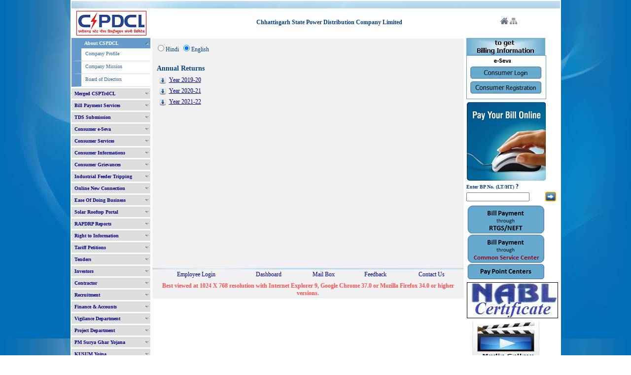

--- FILE ---
content_type: text/html; charset=utf-8
request_url: https://www.cspdcl.co.in/cseb/(S(zado4swtesbc1pc05pkwtf53))/frmInvestor.aspx?var=5
body_size: 47346
content:


<!DOCTYPE html PUBLIC "-//W3C//DTD XHTML 1.0 Transitional//EN" "http://www.w3.org/TR/xhtml1/DTD/xhtml1-transitional.dtd">
<html xmlns="http://www.w3.org/1999/xhtml">
<head id="Head1">
    <style type="text/css">
        .style1
        {
            height: 45px;
        }
    </style>
    <link rel="apple-touch-icon" sizes="180x180" href="Images/favicon/apple-touch-icon.png" /><link rel="icon" type="image/png" sizes="32x32" href="Images/favicon/favicon-32x32.png" /><link rel="icon" type="image/png" sizes="16x16" href="Images/favicon/favicon-16x16.png" /><link rel="manifest" href="Images/favicon/site.webmanifest.json" /><link href="CSS/Site.css" rel="stylesheet" type="text/css" />
    <script type="text/javascript" src="App_Themes/js/ddaccordion.js"> </script>
    <script type='text/javascript' src='js/jquery.min.js'></script>
    <script type='text/javascript' src='js/resolution-test.js'></script>
    <script src="js/yellowai/chatbot.js" type="text/javascript"></script> 
    <script type="text/javascript">
        function ValidateLoginID(e) {
            var keyCode = e.keyCode || e.which;

            //Regex for Valid Characters i.e. Numbers.
            var regex = /^[0-9]+$/;

            //Validate TextBox value against the Regex.
            var isValid = regex.test(String.fromCharCode(keyCode));

            return isValid;
        }
        function allowSpecificChars(e) {
            const key = e.key;

            const allowedPattern = /^[a-zA-Z0-9._@-]$/;

            if (!allowedPattern.test(key)) {
                e.preventDefault(); // Block disallowed characters
            }
        }
        function popitup(url) {
            newwindow = window.open(url, 'name'); //'height=500,width=500'
            if (window.focus) {
                newwindow.focus()
            }
            return false;
        }

        function setheaderbar() {



            ddaccordion.setCookie("headerbar1", "-1c");


        }
        function dologout() {



            ddaccordion.setCookie("headerbar1", "0c");


        }
        //        function loadParent(url) {
        //            alert(url);
        //            window.open(url, '_self'); 
        //           // parent.parent.window.location.replace(url);
        //            //parent.parent.GB_hide();
        //        }
        //      
    </script>
    <script type="text/javascript">

        ddaccordion.init({
            headerclass1: "headerbar1",
            headerclass: "headerbar", //Shared CSS class name of headers group
            contentclass: "submenu", //Shared CSS class name of contents group
            revealtype: "mouseover", //Reveal content when user clicks or onmouseover the header? Valid value: "click", "clickgo", or "mouseover"
            mouseoverdelay: 200, //if revealtype="mouseover", set delay in milliseconds before header expands onMouseover
            collapseprev: true, //Collapse previous content (so only one open at any time)? true/false
            defaultexpanded: [0], //index of content(s) open by default [index1, index2, etc] [] denotes no content
            onemustopen: true, //Specify whether at least one header should be open always (so never all headers closed)
            animatedefault: false, //Should contents open by default be animated into view?
            persiststate: true, //persist state of opened contents within browser session?
            toggleclass: ["", "selected"], //Two CSS classes to be applied to the header when it's collapsed and expanded, respectively ["class1", "class2"]
            togglehtml: ["", "", ""], //Additional HTML added to the header when it's collapsed and expanded, respectively  ["position", "html1", "html2"] (see docs)
            animatespeed: "normal", //speed of animation: integer in milliseconds (ie: 200), or keywords "fast", "normal", or "slow"
            oninit: function (headers, expandedindices) { //custom code to run when headers have initalized
                //do nothing
            },
            onopenclose: function (header, index, state, isuseractivated) { //custom code to run whenever a header is opened or closed
                //do nothing
            }
        })
        
        
        

    </script>
    <style type="text/css">
        .imgcmenucss
        {
            border-style: solid;
            border-color: inherit;
            border-width: 1;
            margin-right: 0px;
            margin-left: 0px;
        }
        .fieldset
        {
            /*background:#f2f2e6*/
            padding: 4px 0px 4px 0px;
            border: 0px solid; /*border-color: #fff #666661 #666661 #fff;      
          border-color:#666661 #666661 #666661 #666661 */
        }
        
        
        
        
        .urbangreymenu
        {
            font-family: Tahoma;
            font-size: 12px;
            margin: 0;
            margin: 0 0 0 0px;
            width: 160px;
        }
        
        
        /* Some list and link styling */
        
        .urbangreymenu .headerbar
        {
            margin-bottom: 0px;
            margin-top: 3px; /* text-transform: uppercase; */
            padding: 0 0 0 0;
        }
        .urbangreymenu ul
        {
            padding: 0;
            margin: 0;
            list-style-type: none;
            margin-bottom: 0px;
            padding: 0px 0 0px 0;
        }
        .urbangreymenu ul li
        {
            width: 140px;
            margin: 0;
            padding: 0;
            border-bottom: 1px #d2dbea solid;
            padding: 2px 0 2px 0;
            font-weight: normal;
        }
        .urbangreymenu ul li a, ul li a:visited
        {
            display: block;
            text-decoration: none;
            height: 15px;
            font-size: 10px;
            padding: 3px 0 3px 8px;
        }
        .urbangreymenu ul li
        {
            border-left: 20px solid #69c;
            width: 140px;
            margin-bottom: 0;
        }
        .urbangreymenu ul li a
        {
            display: block;
            color: #369;
            display: block;
            text-decoration: none;
            height: 15px;
            font-size: 10px;
            padding: 3px 0 3px 8px;
            width: 130px;
        }
        .urbangreymenu ul li a:hover
        {
            display: block;
            color: #369;
            background-color: #eee;
            padding: 3px 0 3px 8px;
            font-size: 10px;
        }
        .urbangreymenu li
        {
            list-style-type: none;
        }
        .urbangreymenu h2
        {
            margin-top: 1.5em;
        }
        
        .urbangreymenu h3.headerbar
        {
            font-size: 10px;
        }
        /* Header links styling */
        .urbangreymenu h3.headerbar a
        {
            color: Navy;
            display: block; /*border-top: 1px solid #36a;
		border-right: 1px solid #36a;*/
            background: #ddd url('images/down.png') no-repeat 98% 50%;
            padding: 5px 6px;
            text-decoration: none;
        }
        .urbangreymenu h3.headerbar a:hover
        {
            color: #fff;
            background: #69c url('images/down.png') no-repeat 98% 50%;
            border-left: 20px solid #69c;
        }
        .urbangreymenu h3.selected a
        {
            background: #69c url('images/up.png') no-repeat 98% 50%;
            color: #fff;
            border-left: 20px solid #69c; /*padding: 3px 6px;*/
        }
        .urbangreymenu h3.selected a:hover
        {
            background: #69c url('images/up.png') no-repeat 98% 50%; /*color: #36a;*/
            color: #fff;
            border-left: 20px solid #69c;
        }
        
        .breadcrumb a
        {
            text-decoration: none;
            color: Navy;
        }
        .breadcrumb :visited
        {
            text-decoration: none;
            color: Navy;
        }
        body
        {
            background: url('Images/bg_body.jpg');
            background-attachment: fixed;
        }
        .myLoaderdiv
        {
            position: fixed;
            top: 50%;
            left: 60%;
            width: 10em;
            height: 8em;
            margin-top: -9em; /*set to a negative number 1/2 of your height*/
            margin-left: -15em; /*set to a negative number 1/2 of your width*/
            background-color: #f3f3f3;
        }
        .loaderBG
        {
            background-color: #f3f3f3;
            width: 100%;
            height: 100%;
            position: fixed;
            top: 0;
            left: 0;
            z-index: 1000; /* Ensure it's above everything */
        }
        .rounded-box
        {
            border: 2px solid #4A90E2; /* Border color */
            border-radius: 12px; /* Rounded corners */
            padding: 16px; /* Inner spacing */
            width: 420px; /* Optional width */
            background-color: #f9f9f9; /* Optional background */
            font-family: Arial, sans-serif;
        }
    </style>
    <script type="text/javascript">

        function hideLoader() {
            console.log("hideLoader triggered"); // Debug log
            const loader = document.getElementById('loader');
            if (loader) {
                loader.style.display = 'none';
                console.log("Loader hidden successfully");
            } else {
                console.log("Loader element not found");
            }
        }
        function showLoader() {
            const loader = document.getElementById('loader');
            if (loader) {
                loader.style.display = 'block';
                console.log("Loader show successfully");
            } else {
                console.log("Loader element not found");
            }
        }
        function Validate(e) {
            var keyCode = e.keyCode || e.which;

            //Regex for Valid Characters i.e. Numbers.
            var regex = /^[0-9]+$/;

            //Validate TextBox value against the Regex.
            var isValid = regex.test(String.fromCharCode(keyCode));

            return isValid;
        }
    </script>
<title>

</title></head>
<body leftmargin="0" topmargin="0" rightmargin="0" onload="setheaderbar();">
    <form method="post" action="./frmInvestor.aspx?var=5" onkeypress="javascript:return WebForm_FireDefaultButton(event, 'bttBillPayment')" id="form2">
<div class="aspNetHidden">
<input type="hidden" name="__EVENTTARGET" id="__EVENTTARGET" value="" />
<input type="hidden" name="__EVENTARGUMENT" id="__EVENTARGUMENT" value="" />
<input type="hidden" name="__LASTFOCUS" id="__LASTFOCUS" value="" />
<input type="hidden" name="__VIEWSTATE" id="__VIEWSTATE" value="uzG+nhm3saFDA5U8smqdDRjdO3JfcJrkH5rDK91p0kPX45sxOfvU1g50/VsDAYD5NQhDuwhkEVfk1SmHL+lB7pFl6NZ9EVQR6ZXJNnK/68AbEcbRGY1QJ+6fQzKfbBit7KwWPJohpKWHssu5cbfRgM/vt1FUA/aL7m1MR0zbwW9F8arwu+F8OZWnNR27HUG/XR9mgJsUNMxcvLAwAo3KoECibjsEf4c4itAD9no/BtJHEbCe30/prHb7j9+UNdmjs/xiUGOiyscqpBS+wQ9TnRLIccJrpm9ikWl/920/SPIRz2VFBvXD9u7gn6nFWi2g" />
</div>

<script type="text/javascript">
//<![CDATA[
var theForm = document.forms['form2'];
if (!theForm) {
    theForm = document.form2;
}
function __doPostBack(eventTarget, eventArgument) {
    if (!theForm.onsubmit || (theForm.onsubmit() != false)) {
        theForm.__EVENTTARGET.value = eventTarget;
        theForm.__EVENTARGUMENT.value = eventArgument;
        theForm.submit();
    }
}
//]]>
</script>


<script src="/CSEB/WebResource.axd?d=1p7UoxRcyKz9xy73UhYS4kP97rxcLksmmZPrdC7IbbwFL3gTqX2V3sy4V3Vl25W85aCLGhl6dIe_H57QuzKDKb9YrzfH1mCMbc5NJCiPKYk1&amp;t=638901734248157332" type="text/javascript"></script>


<script src="/CSEB/ScriptResource.axd?d=_MkVS9QmE618l3_hYC9PWgpfEKgl6Bu-bo52A0FdZDfUmJ6T02o5dvWsCfQ5hDcG6xuYMSJeflj49o1qt5W5p2ROOe50SJ_F5BGN-ZjaKi9gjB27VNMALyuYYwc4I6Ry0&amp;t=ffffffffdc32f924" type="text/javascript"></script>
<script src="/CSEB/ScriptResource.axd?d=hbkChAy7DO6j0AkX4S5ZeuuMgobbEOpMbyso7RxBYlJWWmek21coGo59GADxMCU1UDat5iuGQBxfVrWlLdtb8PtmPl1LJsJCNO55HLKi579tOuWR49L_4H4Qp3O3lc1q39B60C1T7Tc9mGoR-wK_LQ2&amp;t=ffffffffdc32f924" type="text/javascript"></script>
<script src="/CSEB/WebResource.axd?d=IZETk1TOSKxi-KqEGmD85vUIE9f6PGidXXr3mi14Jmy7Uzuox9PMUbonyjq5GGz7IhW5TPZ1G1H3XJqyggYS3Wz7zajHcMdag5Ii_F8fQlM1&amp;t=638901734248157332" type="text/javascript"></script>
<div class="aspNetHidden">

	<input type="hidden" name="__VIEWSTATEGENERATOR" id="__VIEWSTATEGENERATOR" value="814E847E" />
	<input type="hidden" name="__VIEWSTATEENCRYPTED" id="__VIEWSTATEENCRYPTED" value="" />
	<input type="hidden" name="__EVENTVALIDATION" id="__EVENTVALIDATION" value="UMEOlVDHMHeH5FR25VzmMMxdwV2O599zQodlSGnMw9YbwjAzrlCG8DbgaIfRwrafNe585ExTDbRUV3u14+lN7Lcm1FIWXmObbkKyR6OaYIH7Wp1Tq25SzhNvJ3Yu2oT1RzjZ4ny2iS6gPFAFeQI5OncyGv1r/sccyYu5E/mh8veHAMUG8l15XCyLHPcPfGQ0efA3wVDrszgj0KcIfDHw/wT0bBQgNt/BXmWnR5fnqXjZOvnUSU6temSlo3W71giy05k33koxarOsEmxANICLNaD0LMYM/3+53rqf+Srt4LAFgy6xqsmgpVoDScU0lNFPccOORcOQNFPpNK5DzzmQHZYH+vKn+37C3AQu5tLN80GaGdCapsmWXeaAU9OYieA3HfP7pS+6XG66vzYyF2JGvQ==" />
</div>
    <div class="loaderBG" id="loader" style="display: none;">
        <div id="img3" align="center" valign="middle" class="myLoaderdiv">
            <img alt="Processing1" src="images/loader_large_blue.gif" />
        </div>
    </div>
     
    <table height="450" border="0" cellspacing="2" cellpadding="0" width="995px" align="center"
        bgcolor="#ffffff">
        <tr>
            <td background="Images/top1.png" height="15" colspan="3">
                &nbsp;
                <script type="text/javascript">
//<![CDATA[
Sys.WebForms.PageRequestManager._initialize('ctl00$ScriptManager2', 'form2', [], [], [], 90, 'ctl00');
//]]>
</script>

            </td>
        </tr>
        <tr>
            <td valign="top" colspan="3">
                <table cellspacing="0" cellpadding="0" width="100%" border="0">
                    <tr>
                        <td valign="baseline" style="padding-left: 10px; width: 66px; padding-top: 3px; padding-bottom: 0px;">
                            <input type="image" name="ctl00$Image1" id="Image1" title="Home" src="Images/cseblogo.png" />
                        </td>
                        <td valign="middle" style="padding-left: 25px; color: #064284;">
                            <center>
                                <span id="lblHeading" style="display:inline-block;width:100%;">Chhattisgarh State Power Distribution Company Limited</span>
                            </center>
                            
                        </td>
                        <td style="padding-right: 20px">
                            <input type="image" name="ctl00$bttHome" id="bttHome" title="Home" src="Images/icon-home.png" style="height:16px;" />
                            <input type="image" name="ctl00$bttSitemap" id="bttSitemap" title="SiteMap" src="Images/siemap.jpg" style="height:15px;width:15px;" />
                        </td>
                    </tr>
                </table>
            </td>
        </tr>
        <tr>
            <td style="vertical-align: top; padding-top: 0px; width: 16.5%">
                <div id="ulMenuList" class="urbangreymenu">
                    <h3 class="headerbar">
                        <a id="lblAboutCSPDCL">About CSPDCL</a></h3>
                    <ul class="submenu">
                        <li><a href="frmCompanyProfile.aspx" id="Company_Profile">Company Profile</a></li>
                        <li><a href="frmCompanyMission.aspx" id="Company_Mission">Company Mission</a></li>
                        
                        <li><a href="frmBoardOfDirectors.aspx" id="Board_of_Directors">Board
                            of Directors </a></li>
                    </ul>
                    <h3 class="headerbar">
                        <a>Merged CSPTrdCL</a></h3>
                    <ul class="submenu">
                        <li><a href="https://cspc.co.in/cspc/csptrdcl/index.htm">Merged CSPTrdCL </a></li>
                    </ul>
                    <h3 class="headerbar">
                        <a id="Bill_Payment_Services_Header">Bill Payment Services</a></h3>
                    <ul class="submenu">
                        <li><a href="https://cspdcl.co.in/cseb/frmRTGS.aspx" id="RTGS_NEFT_Payment">RTGS/NEFT Payment</a></li>
                        <li><a href="frmDuplicatePayReceipt.aspx" id="Online_Payment_Receipt">
                            Online Payment Receipt</a></li>
                        <li><a href="frmrecentPaymentDetails.aspx" id="Check_Payment_Status">
                            Check Payment Status</a></li>
                        <li><a href="frmOnlineBillPayment.aspx" id="Bill_Payment_Modes">Bill
                            Payment Modes</a></li>
                    </ul>
                    <h3 class="headerbar">
                        
                        <a id="TDS_Submission_Header">TDS Submission</a></h3>
                    <ul class="submenu">
                        <li><a href="frmConsumerLoginNew.aspx" id="TDS_Submission">TDS Submission</a></li>
                    </ul>
                    <h3 class="headerbar">
                        <a id="Consumer_ESeva_Header">Consumer e-Seva</a></h3>
                    <ul class="submenu">
                        
                        <li><a href="frmConsumerLoginNew.aspx" id="Consumer_Login">Consumer Login</a></li>
                        <li><a href="frmConsumerRegNew.aspx" id="Consumer_Registration">Consumer
                            Registration</a></li>
                    </ul>
                    
                    <h3 class="headerbar">
                        <a id="Cosumer_Services_Header">Consumer Services</a></h3>
                    <ul class="submenu">
                        
                        <li><a href="frmConsumerDetails.aspx" id="Consumer_Verification">Consumer
                            Verification</a></li>
                        <li><a href="frmrecentPaymentDetails.aspx" id="Last_Payment">Last Payment
                            Details</a></li>
                       
                        <li><a href="frmConsDetails.aspx?var=1" id="Centarlised_Call_Center">
                            Centralised Call Center</a></li>
                        <li><a href="frmFOC.aspx" id="Fuse_Call_Center">Fuse of Call Center</a></li>
                        <li><a href="frmConsumerEseva.aspx" id="Consumer_ESeva">Consumer e-Seva</a></li>
                        <li><a href="frmOnlineBillPayment.aspx" id="Bill_Payment_Services">Bill
                            Payment Services</a></li>
                        <li><a href="frmConsDetails.aspx?var=3" id="SMS_Services">e-Sampark SMS
                            Service</a></li>
                        <li><a href="frmConsDetails.aspx?var=2" id="Email_Services">e-Mail Service</a></li>
                        <li><a href="frmConsDetails.aspx?var=4" id="Mobile_Pull_SMS_Service">
                            Mobile Pull SMS Service</a></li>
                        <li><a href="frmConsDetails.aspx?var=5" id="Missed_Call_Services">Missed
                            Call Services</a></li>
                        <li><a href="pdfs/UrjaMitra.pdf" id="Urja_Mitra_App">Urja Mitra App</a></li>
                        <li><a href="https://www.facebook.com/CspdclOfficial" id="CSPDCL_Facebook">
                            CSPDCL Facebook</a></li>
                        <li><a href="https://twitter.com/CspdclOfficial" id="CSPDCL_Twitter">
                            CSPDCL Twitter</a></li>
                    </ul>
                    
                    <h3 class="headerbar">
                        <a id="Consumer_Info_Header">Consumer Informations</a></h3>
                    <ul class="submenu">
                        <li><a href="frmOutageInfo.aspx" id="Consumer_Outage_Information">Outage
                            Information</a></li>
                         <li><a href="frmPowerOutageInfo.aspx" id="Power_Outage_Info_Live">Outage
                            Information(Live)</a></li>
                        
                        <li><a href="frmElectricityTariff.aspx" id="Consumer_Electricity_Tariff">
                            Electricity Tariff</a></li>
                        <li><a href="pdfs/Citizen Charter.pdf" id="Citizen_Charter">Citizen Charter</a></li>
                        <li><a href="pdfs/Comppayment.pdf" id="Compensation_Payment">Compensation
                            Payment</a></li>
                        <li><a href="frmCalcConsumptionHome.aspx" id="Consumption_Calculator">
                            Consumption Calculator</a></li>
                        
                        <li><a href="frmConsDetails.aspx?var=6" id="Safety_Measures">Safety Measures</a></li>
						<li><a href="frmCMYojna.aspx">State Government Schemes</a></li>
                    </ul>
                    <h3 class="headerbar">
                        <a id="Consumer_Grievances_Header">Consumer Grievances</a></h3>
                    <ul class="submenu">
                        <li><a href="https://cspc.co.in/cgrf/" id="Apply_Grievances_Online">Apply
                            Grievances Online</a></li>
                        <li><a href="frmRedressalGrievancesForum.aspx" id="Redressal_Forum">Redressal
                            Forum</a></li>
                        <li><a href="frmElectricityOmbudsman.aspx" id="Electricity_Ombudsman">
                            Electricity Ombudsman</a></li>
                        <li><a href="frmRedressalGrievanceAct.aspx" id="CSERC_Regulations">CSERC
                            Regulations </a></li>
                    </ul>
                  
                    <h3 class="headerbar">
                        <a id="Feeder_Tripping_Header">Industrial Feeder Tripping
                        </a>
                    </h3>
                    <ul class="submenu">
                        <li><a href="frmTrippingInfo.aspx" id="Feeder_Tripping_33">33 kV Fdr
                            Tripping</a></li>
                        <li><a href="frmTrippingInfo11KV.aspx" id="Feeder_Tripping_11">11 kV
                            Fdr Tripping</a></li></ul>
                    <h3 class="headerbar">
                        <a id="New_Connection_Header">Online New Connection</a></h3>
                    <ul class="submenu">
                        
                        <li><a href="frmsupplyCode.aspx" id="Supply_Code">Supply Code</a></li>
                        <li><a href="frmNewConnProcess.aspx" id="Instructions">Instructions</a></li>
                        <li><a href="files/ONLINE NSC Process LT.ppt" id="Online_Process">Online
                            Process LT</a></li>
						<li><a href="files/ONLINE NSC Process HT.ppt" id="Online_Process_ht">Online
                            Process HT</a></li>
                       
                             <li><a href="frmNSC_Calculator_NEW.aspx" id="NSC_Charges">NSC Charges Calculator</a></li>
                             <li><a href="frmNameChange_Charges.aspx" id="NameChange_Charges">Name Change Charges</a></li>
                        <li><a href="pdfs/Pro forma - 2.pdf" id="Application_Agreement_Form">
                            Application/AgreementForm</a></li>
                        <li><a href="pdfs/Pro forma - 1.pdf" id="List_of_Documents">List of Documents
                        </a></li>
                        
                        <li><a href="frmLoginNewConnection.aspx" id="Applicant_Login">Applicant
                            Login</a></li>
                        <li><a href="frmNewConnStatus.aspx" id="Application_Status">Application
                            Status</a></li>
                        
                        
                    </ul>
                    <h3 class="headerbar">
                        <a id="EODB_Header">Ease Of Doing Business</a></h3>
                    <ul class="submenu">
                       
                             <li><a href="https://swsportal.cgstate.gov.in/login" id="Single_Window_Login">Single Window Login</a></li>
                        <li><a href="files/ONLINE NSC ProcessEoDB.pdf" id="EoDB_Online_Process">
                            EoDB Online Process </a></li>
                        <li><a href="frmEODB2.aspx" id="EoDB_Guidelines">EoDB Guidelines </a></li>
						<li><a href="pdfs/Pro forma - 1.pdf">List of Documents </a></li>
                        <li><a href="frmeodbReports.aspx" id="EoDB_Dashboard">EoDB Dashboard
                        </a></li>
			<li><a href="frmNameChange_Charges.aspx" id="NameChange_Charges2">Name Change Charges</a></li>
                        <li><a href="frmConsumerDetailsEODB.aspx" id="Verification_with_Khasra">
                            Verification with Khasra </a></li>
                        <li><a href="frmOutageInfo.aspx" id="Outage_Information_EODB">Outage
                            Information</a></li>
                         
                        <li><a href="frmSAIFI_SAIDI_rpt.aspx" id="SAIFI_SAIDI">SAIFI-SAIDI</a></li>
			
                            	<li><a href="https://cspdcl.co.in/cseb/pdfs/1.pdf" id="Apply_Grievances_Online2" style="white-space:nowrap;">Online Grievances Mechanism</a></li>
                    </ul>
                    <h3 class="headerbar">
                        <a id="Solar_Rooftop_Portal_Header">Solar Rooftop Portal</a>
                    </h3>
                    <ul class="submenu">
                        <li><a href="https://cspdcl.co.in/sp" id="Unified_Solar_Rooftop_Portal">
                            Unified Solar Rooftop Portal</a></li>
                    </ul>
                    <h3 class="headerbar">
                        <a id="RAPDRP_Reports_Header">RAPDRP Reports </a>
                    </h3>
                    <ul class="submenu">
                        <li><a href="frmRAPDRPrpts.aspx" id="RAPDRP_Reports">RAPDRP Reports</a></li>
                    </ul>
                    <h3 class="headerbar">
                        <a id="Right_to_Information_Header">Right to Information</a></h3>
                    <ul class="submenu">
                        <li><a href="frmRightToInformation.aspx" id="Right_to_Information">Right
                            to Information</a></li>
                    </ul>
                    <h3 class="headerbar">
                        <a id="Tariff_Petitions_Header">Tariff Petitions</a></h3>
                    <ul class="submenu">
                        <li><a href="frmTariffIndex.aspx" id="Tariff_Petitions">Tariff Petitions</a></li>
                        <li><a href="frmElectricityTariff.aspx" id="Electricity_Tariff">Electricity
                            Tariff</a></li></ul>
                    <h3 class="headerbar">
                        <a id="Tenders">Tenders</a></h3>
                    <ul class="submenu">
                        <li><a href="frmtenderindexnew.aspx" id="Tender_Notices">Tender Notices</a></li>
                        <li><a href="frmebidding.aspx" id="e_Bidding">e-Bidding</a></li>
                        <li><a href="pdfs/Mail ID-Tenderrelated.pdf" id="Mail_ID_List">Mail ID
                            List</a></li></ul>
                    <h3 class="headerbar">
                        <a id="Investors_Header">Investors</a>
                    </h3>
                    <ul class="submenu">
                        <li><a href="frmInvestor.aspx?var=2" id="Investor_Grievances">Investor
                            Grievances</a></li>
                        <li><a href="frmInvestor.aspx?var=1" id="Debenture_Trustee">Debenture
                            Trustee</a></li>
                        <li><a href="frmInvestor.aspx?var=3" id="Annual_Reports">Annual Reports</a></li>
                        <li><a href="frmInvestor.aspx?var=4" id="Credit_Rating">Credit Rating</a></li>
                        <li><a href="frmInvestor.aspx?var=5" id="Extract_of_Anuual_Return">Extract
                            of Annual Return</a></li>
						<li><a href="frmInvestor.aspx?var=6" id="Corporate_Governance">Corporate Governance</a></li>						  
						<li><a href="pdfs/Investors/Preservation of Docs/CSPDCL Policy on Preservation of Documents.pdf" target="_blank">Preservation of Documents</a></li> 
                    </ul>
		 <h3 class="headerbar">
                        <a>Contractor</a></h3>
                    <ul class="submenu">
                        <li><a href="https://cspdcl.co.in/sangwari/"  target="_blank">Sangwari Portal</a></li>
                      
                    </ul>
                    
                    
                    <h3 class="headerbar">
                        <a id="Recruitement_Header">Recruitment</a></h3>
                    <ul class="submenu">
                        <li><a href="frmViewRecruitment.aspx" id="Recruitment">Recruitment</a></li>
                        <li><a href="frmAnukampaNiyukti.aspx" id="Anukampa_Niyukti">Anukampa
                            Niyukti</a></li></ul>
                    <h3 class="headerbar">
                        
                        <a href="frmFnA.aspx" id="Finance_Accounts">Finance & Accounts</a>
                    </h3>
                    <ul class="submenu">
                        <li><a href="frmFnA.aspx" id="Statement_of_Accounts">Statement of Accounts</a></li>
                        <li><a href="pdfs/GSTN Details.pdf" id="GSTIN">GSTIN</a></li>
                        <li><a href="pdfs/CSPDCL PAN.pdf" id="PAN">PAN</a></li>
                    </ul>
                    <h3 class="headerbar">
                        <a id="Vigilance_Department_Header">Vigilance Department</a></h3>
                    <ul class="submenu">
                        <li><a href="https://cspdcl.co.in/cseb/frmVigilance_Officers.aspx" id="Vigilance_Officers">Vigilance Officers</a></li>
                        <li><a href="frmTheftOfElectricity.aspx" id="Electricity_Theft">Electricity
                            Theft</a></li>
                        <li><a href="frmHowToComplaint.aspx" id="How_to_Complain">How to Complain</a></li>
                    </ul>
                    <!-- <h3 class="headerbar">
                        <a>CSPDCL Softwares</a></h3>
                    <ul class="submenu">
                        <li><a href="http://210.212.151.231:81/Home.aspx">Pragati Software </a></li>
                        <li><a href="http://prakash.cspdcl.co.in/">Prakash Software</a></li>
                        <li><a href="http://210.212.151.231:82/">Parakh Software</a></li>
                    </ul>-->
                    <h3 class="headerbar">
                        <a id="Project_Department_Header">Project Department</a></h3>
                    <ul class="submenu">
                        <li><a href="frmSTRE.aspx" id="Project_Offices">Project Offices</a></li>
                        <li><a href="http://cspdcl.co.in/cseb/frmViewtenderesnew.aspx?paramflag=STRE&paramflag1=72" id="Project_Tenders">ED (Project)Tenders</a></li>
                    </ul>
					<h3 class="headerbar">
                        <a id="PMSuryaGhar_Yojana_Header">PM Surya Ghar Yojana</a>
                    </h3>
                    <ul class="submenu">
                        <li><a href="frmPMSuryaGhar.aspx" id="PMSuryaGhar_Yojana">PM Surya Ghar Yojana</a></li>
                        <li><a href="https://rtse.cstep.in/cg/#/" id="PMSuryaGhar_RooftopExplorer" target="_blank">Rooftop Solar Explorer</a></li>
                        <li><a href="https://forms.gle/GTgL5LzLk2WwrGzY6" id="PMSuryaGhar_EoIVendors" target="_blank" style="white-space:nowrap;">EoI for becoming a Vendor</a></li>
					</ul>
                    <h3 class="headerbar">
                        <a id="KUSUM_Yojna_Header">KUSUM Yojna</a>
                    </h3>
                    <ul class="submenu">
                        <li><a href="frmKusumIndex.aspx" id="KUSUM_Yojna">KUSUM Yojna</a></li>
                    </ul>
                    <h3 class="headerbar">
                        <a id="Schedule_of_Rates_Header">Schedule of Rates</a></h3>
                    <ul class="submenu">
                        <li><a href="frmSORIndex.aspx" id="Schedule_of_Rates">Schedule of Rates</a></li>
                    </ul>
                 
                    <h3 class="headerbar">
                        <a id="Pensioners_Corner_Header">Pensioner's Corner </a>
                    </h3>
                    <ul class="submenu">
                        <li><a href="frmPensionerCircularList.aspx" id="Pensioners_Corner">Pensioner's
                            Corner</a></li>
                    </ul>
                    <h3 class="headerbar">
                        <a id="Medical_Facility">Medical Facility </a>
                    </h3>
                    <ul class="submenu">
                        <li><a href="https://cspdcl.co.in/cseb/frmMedicalList.aspx" id="Medical_Orders">
                            Medical Orders</a></li>
                        <li><a href="https://cspc.co.in/mbc/" id="Cashless_Medical_Scheme">Cashless
                            Medical Scheme</a></li>
                    </ul>
                    <h3 class="headerbar" style="color: Red">
                        <a id="ESS_MSS_Login_Header">ESS/MSS Login </a>
                    </h3>
                    <ul class="submenu">
                        <li><a href="https://ess.cspdcl.co.in/irj/portal" id="ESS_MSS_Login">
                            ESS/MSS Login</a></li>
                    </ul>
					
					<h3 class="headerbar">
                        <a>e-Office</a></h3>
                    <ul class="submenu">
                        <li><a href="https://saccess.nic.in/" target="_blank">S-Access Login (NIC)</a></li>
                      
                    </ul>
                    <h3 class="headerbar">
                        <a id="Acts_Regulations">Acts & Regulations</a></h3>
                    <ul class="submenu">
                        <li><a href="frmACT.aspx" id="Electricity_Acts">Electricity Acts</a></li>
                    </ul>
                    <h3 class="headerbar">
                        <a id="Statistics_Header">Statistics</a></h3>
                    <ul class="submenu">
                        <li><a href="frmStatistics.aspx" id="Statistics">Statistics</a></li></ul>	
						
                    <h3 class="headerbar">
                        <a id="OtherDeptt">Other Departments</a></h3>
                    <ul class="submenu">
                        <li><a href="frmgstlogin.aspx" id="OtherDepttStateTax" style="white-space:nowrap;">State Tax Commissioner Login</a></li>
					</ul>
					
                    <h3 class="headerbar">
                        <a id="Telephone_Directory_Header">Telephone Directory </a>
                    </h3>
                    <ul class="submenu">
                        <li><a href="frmCompanyDirectory.aspx" id="Telephone_Directory">Telephone
                            Directory</a></li>
                    </ul>
                </div>
            </td>
            <td style="vertical-align: top;">
                <table align="center" width="100%" border="0" cellspacing="0" cellpadding="0">
                    <tr>
                        <td height="4px">
                        </td>
                    </tr>
                    <tr bgcolor="#f1f1f1">
                        <td>
                            <table width="100%">
                                <tr style="font-size: small; font-weight: lighter">
                                    <td>
                                        <font face="Tahoma" color="Navy" /><span class="breadcrumb">
                                            <span id="SiteMapPath1"><a href="#SiteMapPath1_SkipLink"><img alt="Skip Navigation Links" src="/CSEB/WebResource.axd?d=JyHWWCw3Q8jbJwV_FAzmGjJZi8HErNrSskSoe6GlqLn01mIJth-74nU9OtpSMlwa2C0xAoDXglm2fFV7uw5zn_tQyY7McrejHFMkLmk4VqQ1&amp;t=638901734248157332" width="0" height="0" style="border-width:0px;" /></a><a id="SiteMapPath1_SkipLink"></a></span>
                                        </span>
                                        <span id="lblMaster"></span>
                                    </td>
                                </tr>
                                <tr>
                                    <td>
                                        <table id="RadioButtonList1">
	<tr>
		<td><input id="RadioButtonList1_0" type="radio" name="ctl00$RadioButtonList1" value="hi-IN" onclick="javascript:setTimeout(&#39;__doPostBack(\&#39;ctl00$RadioButtonList1$0\&#39;,\&#39;\&#39;)&#39;, 0)" /><label for="RadioButtonList1_0">Hindi</label></td><td><input id="RadioButtonList1_1" type="radio" name="ctl00$RadioButtonList1" value="en-US" checked="checked" /><label for="RadioButtonList1_1">English</label></td>
	</tr>
</table>
                                    </td>
                                </tr>
                                <tr>
                                    <td valign="top" height="425px">
                                        
    <table>
	  
	  
	  
	  
    
    
    
    <tr id="MainContent_trAnnualReturn">
	<td><table>    <tr>
            <td align=center>
                <h1>
                    Annual Returns       </td>
        </tr>
          <tr>
            <td>
                <table>
                
				<tr>
                        
                           <td>
                            <a href="pdfs/Investors/ANNUALRETURNS/CSPDCL_AR_2019-20.pdf" target="_parent">
                                <img src="Images/download_30.png" alt="" /></a>
                        </td><td>
                              <a href="pdfs/Investors/ANNUALRETURNS/CSPDCL_AR_2019-20.pdf" target="_parent">
                               <u>Year 2019-20</u></a>
                        </td>
                    </tr>
                <tr>
                        
                           <td>
                            <a href="pdfs/Investors/ANNUALRETURNS/CSPDCL_AR_2020-21.pdf" target="_parent">
                                <img src="Images/download_30.png" alt="" /></a>
                        </td><td>
                              <a href="pdfs/Investors/ANNUALRETURNS/CSPDCL_AR_2020-21.pdf" target="_parent">
                               <u>Year 2020-21</u></a>
                        </td>
                    </tr>
                    <tr>
                        
                           <td>
                            <a href="pdfs/Investors/ANNUALRETURNS/CSPDCL_AR_2020-21.pdf" target="_parent">
                                <img src="Images/download_30.png" alt="" /></a>
                        </td><td>
                              <a href="pdfs/Investors/ANNUALRETURNS/CSPDCL_AR_2021-22.pdf" target="_parent">
                               <u>Year 2021-22</u></a>
                        </td>
                    </tr>                        
                    </table>
            </td>
        </tr></table></td>
</tr>
            
    </table>

                                    </td>
                                </tr>
                            </table>
                        </td>
                    </tr>
                    <tr>
                        <td background="Images/top1.png" height="3" colspan="3">
                        </td>
                    </tr>
                    <tr bgcolor="#f1f1f1">
                        <td>
                            <table width="100%">
                                <tr align="center">
                                    <!-- <td align="center" width="130">
                                        <a id="bttStatistics" href="javascript:__doPostBack(&#39;ctl00$bttStatistics&#39;,&#39;&#39;)" style="text-decoration:none;">Statistics</a>
                                    </td>-->
                                    <td align="center">
                                        <a href="frmemployeelogin.aspx" id="Employee_Login">Employee Login</a>
                                    </td>
                        </td>
                        <td align="center">
                            <a href="https://cspdcl.co.in/dashboard/" id="Dashboard">Dashboard</a>
                        </td>
                        
                        
                        
                        
                        
                        
                        <td align="center">
                            <a onclick="return popitup(&#39;https://mail.cspc.co.in&#39;);" id="lnkMailBox" href="javascript:__doPostBack(&#39;ctl00$lnkMailBox&#39;,&#39;&#39;)" style="text-decoration:none;">Mail Box</a>
                        </td>
                        <td align="center">
                            <a id="lnkFeedback" href="javascript:__doPostBack(&#39;ctl00$lnkFeedback&#39;,&#39;&#39;)" style="text-decoration:none;">Feedback</a>
                        </td>
                        <td align="center">
                            <a id="lnkContactUs" href="javascript:__doPostBack(&#39;ctl00$lnkContactUs&#39;,&#39;&#39;)" style="text-decoration:none;">Contact Us</a>
                        </td>
                    </tr>
                    <tr>
                        <td>
                        </td>
                    </tr>
                    <tr>
                        
                        
                        
                        <td align="center" colspan="6">
                            <span id="lblInstructions" style="font-family: Tahoma; font-size: 2;
                                color: #ff5050">Best viewed at 1024 X 768 resolution with
                                Internet Explorer 9, Google Chrome 37.0 or Mozilla Firefox 34.0 or higher versions.</span>
                            
                        </td>
                    </tr>
                </table>
            </td>
        </tr>
    </table>
    </td>
    <td style="vertical-align: top; width: 16.5%">
        <table align="center" width="100%">
            <tr>
                <td colspan="2">
                    <img src="Images/consreg3.gif" id="Img_consreg3" />
                    <br />
                    <img src="Images/loginConsume.jpg" id="Img_loginConsume" usemap="#Loginmap" style="border: thin solid #69c;" />
                    <map name="Loginmap">
                        <area shape="rect" coords="1,16,155,48" href="frmConsumerLoginNew.aspx" alt="Consumer Login"
                            title="Consumer Login" />
                        <area shape="rect" coords="1,49,155,79" href="frmConsumerRegNew.aspx" alt="Consumer Registration"
                            title="Consumer Registration" />
                    </map>
                </td>
            </tr>
        </table>
       
        <table align="center" width="100%">
            <tr>
                <td colspan="2">
                    <a href="billPayment.aspx">
                        
                        <img src="Images/Bill_payament_online_icon.jpg" id="Img_billPayment" /></a>
                </td>
            </tr>
            <tr>
                <td colspan="2">
                    <font face="Tahoma" color="#064385" size="1" style="font-weight: normal">
                        <span id="lblBP_Login">Enter BP No. (LT/HT) </span>
                    </font>
                    
                    <a id="bttWhatBP" href="javascript:__doPostBack(&#39;ctl00$bttWhatBP&#39;,&#39;&#39;)"><b>?</b></a>
                </td>
            </tr>
            <tr>
                <td>
                    <input name="ctl00$txtBillpayment" type="text" maxlength="10" id="txtBillpayment" autocomplete="off" onkeypress="return Validate(event);" ondrop="return false;" onpaste="return false;" style="height:12px;width:120px;" />
                </td>
                <td>
                    <input type="image" name="ctl00$bttBillPayment" id="bttBillPayment" src="Images/submit_n.png" style="background-color:#F1F1F1;height:17px;padding-bottom: 0px; width: 20px;" />
                </td>
            </tr>
        </table>
        <table align="center" width="100%">
            <tr>
                <td colspan="2">
                    <img src="Images/Picture1.png" id="Img_custcare" usemap="#custcare" />
                    <map name="custcare">
                        <area shape="rect" coords="8, 0, 162, 59" href="https://cspdcl.co.in/cseb/frmRTGS.aspx"
                            alt="Raipur" title="Raipur" />
                        <area shape="rect" coords="0, 61, 158, 120" href="frmCSC.aspx" alt="Raipur" title="Raipur" />
                        <area shape="rect" coords="7, 122, 153, 155" href="frmPayPointCenters.aspx" alt="Raipur"
                            title="Raipur" />
                        <area shape="rect" coords="3, 156, 160, 215" href="frmDownloadapp.aspx" />
                    </map>
                    
                </td>
            </tr>
            <tr>
                <td colspan="2" align="center">
                    
                    
                    <a href="pdfs/NABL Certificate And Scope.pdf" target="_blank"><font face="Tahoma" color="#064385"
                        size="2">
                        
                        <img src="Images/NABL Logo.jpg" id="Img_NABL_Logo" /> </a>
                </td>
            </tr>
            <tr>
                <td>
                    <a href="frmVideoGallery.aspx"><font face="Tahoma" color="#064385" size="2">
                        <img src="Files/PRODOCS_1/Media Gallery.jpg" width="160px" height="80px" />
                    </a>
                </td>
            </tr>
        </table>
        
    </td>
    </tr>
    <tr>
        <td colspan="3">
            <hr color="#0000cc" style="height: 1px; border: 0;" size="0">
        </td>
    </tr>
    <tr>
        <td colspan="3" background="Images/bg_bottom.png" height="10" align="center">
            
            <span style="font-size: small; vertical-align: top;">
                <span id="lblCounter"></span>
            </span>
        </td>
    </tr>
    </table>
    

<script type="text/javascript">
//<![CDATA[
WebForm_AutoFocus('bttBillPayment');//]]>
</script>
</form>
</body>
</html>


--- FILE ---
content_type: text/css
request_url: https://www.cspdcl.co.in/cseb/(S(zado4swtesbc1pc05pkwtf53))/CSS/Site.css
body_size: 4529
content:
/*
Body Settings
----------------------------------*/

html
{
    width:100%;
    height:100%;
    margin-left:0px;
    margin-right:0px;
    margin-top:0px;
    margin-bottom:0px;
}
a
{
    text-decoration:none;
    color:Navy;
}

.pnl {font-size:12px; color:#064385; font-weight:bold; padding:0px 0 0px 0 ; margin:0; }
a:visited
{
    text-decoration:none;
    color:Navy;
}

.button_example1{
border:1px solid #7d99ca; -webkit-border-radius: 3px; -moz-border-radius: 3px;border-radius: 3px;width:80px;font-family:Tahoma, helvetica, sans-serif; padding: 2px 2px 2px 2px; text-shadow: -1px -1px 0 rgba(0,0,0,0.3);font-weight:bold; text-align: center; color: #FFFFFF; background-color: #a5b8da;
 background-image: linear-gradient(top, #a5b8da, #7089b3);
 }

.button_example1:hover{
 border:1px solid #5d7fbc; background-color: #819bcb;
 background-image: linear-gradient(top, #819bcb, #536f9d);
 }


.button_example{
 border:1px solid #25729a; -webkit-border-radius: 3px; -moz-border-radius: 3px;border-radius: 3px;font-family:Tahoma, helvetica, sans-serif; padding:0px 0px 0px 0px; text-shadow: -1px -1px 0 rgba(0,0,0,0.3);font-weight:bold; text-align: center; color: #FFFFFF; background-color: #3093c7;
 background-image: linear-gradient(top, #3093c7, #1c5a85);
    height: 24px;
}

.button_example:hover{
 border:1px solid #1c5675; background-color: #26759e;
 background-image: -webkit-gradient(linear, left top, left bottom, color-stop(0%,#26759e), color-stop(100%, #133d5b));
 background-image: -webkit-linear-gradient(top, #26759e, #133d5b);
 background-image: -moz-linear-gradient(top, #26759e, #133d5b);
 background-image: -ms-linear-gradient(top, #26759e, #133d5b);
 background-image: -o-linear-gradient(top, #26759e, #133d5b);
 background-image: linear-gradient(top, #26759e, #133d5b);
 background:-ms-filter:progid:DXImageTransform.Microsoft.gradient(GradientType=0,startColorstr=#26759e, endColorstr=#133d5b); 
}


.TableBG
{
	background:#F6F6F6;
	color:#000000;
}

.Heading
{
    background-color:	#26759e;
	color:White;
	vertical-align:top;
}
.AlternateChange
{
	background:	#C8D7EE;
	color:Black;
}



/*body {margin:0px; padding:0px; 
      font-family:Tahoma, Helvetica, sans-serif; 
      font-size:12px; color:#515151;
       width: 100%;
        min-width: 970px;        
        height:100%;   
        }*/
body 
{
        margin:0px; padding:0px; 
        width: 100%;
        min-width: 970px;        
        height:28px;   
        font-family:Tahoma; color:#064385; font-size:12px;
 }
form
{
	margin-left:0px;
    margin-right:0px;
    margin-top:0px;
    margin-bottom:0px;
	height:auto;
	min-height:96%;
	/*background-color:White;*/
	border:none 0px;
	vertical-align:bottom;
}
TEXTAREA { 
  BACKGROUND: none; COLOR: black; FONT-FAMILY: Tahoma, Helvetica, sans-serif; 
  FONT-SIZE: 8pt; TEXT-DECORATION: none } 
  
  .inputBox
{
border-style: solid;
    border-width: 1px;
    color : #000000;
    background : #FFFFFF;
border-color : inherit;
    font-family : Tahoma;
    font-size : 12px;
    width:150px;
    margin-left: 0px;
}

/* .Drp
{
	background:#D7E2F2;
	color:#0095DD;
	border-color:#0071BB;
	FONT-FAMILY:Tahoma Rounded MT Bold;
	font-size : 12px;
	width:152px;
    
} */
/* HEADINGS   
----------------------------------------------------------*/

h1 {font-size:14px; color:#064385; font-weight:normal; padding: 10px 0 0 0px; margin:0px 0 0 0; font-weight:bold 
}
img {border-style: none;
    border-color: inherit;
    border-width: 0;
    margin-right: 0px;
    margin-left: 0px;
    margin-top: 0px;
   
}
p {margin:5px; padding:2px;font-size:10pt}
span {margin:0px; padding:0px;
    font-weight: 700;
}


/*ul {margin:0px; padding:0px;}
ul li {margin:0px; padding:0px;}*/

/*

Login Logout
---------------------------------*/

.loginout
{    
    vertical-align:top;
	font-size:small;
	color:White;
	font-weight:normal;
}

/*
Table Setting
----------------------------------*/
#masterContent
{
	height:100%;
	width:100%;
	border-style:none;
	border-width:0px;
	border-collapse:collapse;
	
}

/*
Header Backround Setting
----------------------------------*/
#headerContent
{
    width:100%;
    height:100px;
}

.background
{
    background-image: url('images/menubg.jpg');
    background-repeat:repeat-x;
    }
/*
TabLine Color Differentiating The Headers 
-----------------------------------*/
.ddcolorline
{
	clear: both;
	width: 100%;
	height: 2px;
	line-height: 2px;
	background:#C80000 url('images/menu_bg.png');
}

.ddcolortabsline
{
	clear: both;
	width: 100%;
	height: 5px;
	line-height: 5px;
	background:#C80000 url('images/menu_bg.png');
}

/*
Content Page Settings
--------------------------------------*/
#contentPage
{
	width:100%;
	background: #FFFFFF;
	text-align:left;
	vertical-align:top;
	/*height:100%;*/
	/*overflow:auto;*/

}

/* Main Content Box */
#content-box 
{
    width: 100%;
    margin: 0 auto;
   /* height:100%;*/
    background-color:White;
   

}
                                   
/* Right Content Box */
#content-box-in-right-in
{
    width:40%;   
    background-color: #FFFFFF;
    text-align:center;
   margin-left:30%;   
    margin-top:10%;
   
}


/*
Footer Setting here
------------------------------*/

.leftAlignContent
{
	text-align:left;
}
.rightAlignContent
{
	text-align:right;
}


.footer
{  	
    /*color: #064385;
    margin: 0px auto;
    vertical-align:top;
    height:auto;
    width:100%;    
    background-color: white;
   /* background-color:Red;*/
}

#footer-in 
{
    /*background-color: #064385;
	width: 100%;
	margin: 0 auto;
	height:20px;
	vertical-align:top;*/
}


.footer-left 
{
	float: left;
	width: 50%;
	color: #064385;
	text-align: left;
}

.footer-right 
{
    float: right;
    text-align: right;
    width: 49%;
    color: #064385;
}


.Header
{  	
  /*  color: #064385;*/
    margin: 0px auto;
    vertical-align:top;
    height:20px;
    width:100%;    
   /* background-color: white;*/
   /* background-color:Red;*/
   background:background: url('/WEBSALES/images/Untitled-1_05.gif') repeat-x;
}

#Header-in 
{
   /* background-color: white;*/
	width: 100%;
	margin: 0 auto;
	height:20px;
	vertical-align:top;
	background:background: url('/WEBSALES/images/Untitled-1_05.gif') repeat-x;
}


.Header-left 
{
	float: left;
	width: 50%;
	/*color: #064385;*/
	text-align: left;
	color:White;
}

.Header-right 
{
    float: right;
    text-align: right;
    width: 49%;
  /*  color: #064385;*/
}
/**/


.submitButton 
{
    
    height:20px;   
    padding:0px;    
    font-family:Tahoma; 
    font-size:12px;
    font-weight:bold;
    color:Navy;
    line-height:14px; 
    text-align:center;               
    border:#bdbcbd groove 2px; 
    background-color:#E5E5E8;   
}

.textEntry
{
    height:20px;
    margin:11px 0 0 0;
    padding:2px 0 0 2px;  
    font-family:Tahoma; 
    font-size:12px; 
    color:#000000; 
    background-color:White;
    border-color:Navy;
    border-style:inset;
    border-width:1px;
}

.fleft 
{
    float:left;
 }

.about_contain
{
    background:#fff url('/WEBSALES/images/about-vert-shadow.jpg') repeat-y left top;
    /* width:1001px; */
     padding:0px;      
     margin:10px 0 0 -1px;    
   /* min-height:400px;*/
  /*  width:100%;*/
  height:100%;
 }
 


.Ic1 {width:250px; margin:0 0 0 1px; padding:0; min-height:100%;}
.Ic1 h1 {font-size:18px; color:#064385; font-weight:normal; padding:0px 0 0 23px; margin:0px 0 0 0; background:url('/WEBSALES/WebSale/images/page-head-shadow.jpg') no-repeat 0 -9px; 
height:25px;
}
.Ic1 h5 {font-size:12px; color:#064385; font-weight:bold; padding:0px 0 0 23px; margin:0px 0 0 0; background:url('/WEBSALES/WebSale/images/page-head-shadow.jpg') no-repeat 0 -9px; 
height:20px;
}
.Ic2 {width:98%; background:#fff; margin:0; padding:0 0 15px 10px;
    height:100%;
}
.Ic2 ul {list-style:none; color:#696c6f; margin:10px 0 10px 10px; padding:0;}
.Ic2 ul li {list-style:square; padding:0 0 3px 0;}
.Ic2 ul li ul {list-style:none; color:#696c6f; margin:10px 0 0 25px; padding:0;}
.Ic2 ul li ul li {list-style:circle; padding:0 0 3px 0;}
.Ic2 h1 {font-size:18px; color:#064385; font-weight:normal; padding:0 0 10px 0 ; margin:-2px 0 10px 0; border-bottom:#b9cadf 1px solid;}
.Ic2 h2 {font-size:15px; color:#0069aa; font-weight:bold; padding:0 ; margin:12px 0 2px 0;}
.Ic2 h3 {font-size:15px; color:#696c6f; font-weight:bold; padding:0 ; margin:12px 0 2px 0;}
.Ic2 h4 {font-size:12px; color:#696c6f; font-weight:bold; padding:0 ; margin:11px 0 -3px 0;}
.Ic2 h5 {font-size:10px; color:#064385; font-weight:normal; padding:0 0 10px 0 ; margin:-2px 0 10px 0; border-bottom:#b9cadf 1px solid;}
.Ic2 p {font-size:10px; color:#696c6f; font-weight:normal; padding: 00px  0  0px 0 ; margin:0;}
/*.Ic2 a {font-family:Tahoma, Helvetica, sans-serif; font-size:12px; color:#0069aa; text-decoration:none;}*/
/*.Ic2 a:hover {text-decoration:underline;}*/



/*.menuModule
{background: url('/WebSale/images/arrow-act.gif') no-repeat 3px 5px; 
  padding:3px 0 3px 14px; color:Green; 
    }*/
    
					


.pnl {font-size:12px; color:#064385; font-weight:bold; padding:0px 0 0px 0 ; margin:0; }
.table{  /*  background-color:#F3F5FE; 
         background-color:#ECEBEC;
          background-color:#F5F5F5;
    width: 98%;*/
}

.labletextEod{   font-family:Tahoma; color:Maroon; font-size:13px;  }
.label {   font-family:Tahoma; color:#064385; font-size:10px;}
.labletext{   font-family:Tahoma; color:#064385; font-size:12px;  }

.lable {   font-family:Tahoma; color:#064385; font-size:12px;}
.lableDisp{   font-family:Tahoma; color:#064385; font-size:12px;  }
.txtBox{ font-family:Tahoma; color:Black;
}
.GridText
{font-family:Tahoma; color:#064385; font-size:12px;  
    }
    
    .GridHeader
    {
       font-family:Tahoma ; color:#064385; font-size:12px; font-weight:bold;
        }
 
 
 .welcomeUser
 {font-size:18px; color:White; font-weight:normal; padding:0px 0 0 23px; margin:0px 0 0 0; 
height:45px;
     }


/********Password strength*********/
.TextIndicator_TextBox1
{
     background-color:Gray;
     color:White;
     font-family:Tahoma;
     font-size:x-small;
     font-style:italic;
     padding: 2px 3px 2px 3px;
}

.TextIndicator_TextBox1_Strength1
{
     background-color:Gray;
     color:White;
     font-family:Tahoma;
     font-size:x-small;
     font-style:italic;
     padding: 2px 3px 2px 3px;
     font-weight:bold;
}
.TextIndicator_TextBox1_Strength2
{
     background-color:Gray;
     color:Yellow;
     font-family:Tahoma;
     font-size:x-small;
     font-style:italic;
     padding: 2px 3px 2px 3px;
     font-weight:bold;
}
.TextIndicator_TextBox1_Strength3
{
     background-color:Gray;
     color:#FFCAAF;
     font-family:Tahoma;
     font-size:x-small;
     font-style:italic;
     padding: 2px 3px 2px 3px;
     font-weight:bold;
}
.TextIndicator_TextBox1_Strength4
{
     background-color:Gray;
     color:Aqua;
     font-family:Tahoma;
     font-size:x-small;
     font-style:italic;
     padding: 2px 3px 2px 3px;
     font-weight:bold;
}
.TextIndicator_TextBox1_Strength5
{
     background-color:Gray;
     color: #93FF9E;
     font-family:Tahoma;
     font-size:x-small;
     font-style:italic;
     padding: 2px 3px 2px 3px;
     font-weight:bold;
}

/*******************************/
   
   .clear { /* generic container (i.e. div) for floating buttons */
    overflow: hidden;
    width: 100%;
}
 
    .roundedButton 
    {
    
    font-family:Tahoma; 
    font-size:12px;
    font-weight:bold;
    color:Navy;
    line-height:14px; 
    text-align:center;               
                   
    background: url('/WEBSALES/images/bg_button_a.gif') no-repeat right top;
    /*color: #444;*/
    display: block;
    float: left;
    /*font: normal 12px Tahoma, sans-serif;*/
    height: 24px;
    margin-right: 6px;
    padding-right: 18px; /* sliding doors padding */
    text-decoration: none;
    
      
    
}

.roundedButton1 {
    background: url('/WEBSALES/images/bg_button_span.gif') no-repeat;
    display: block;
    line-height: 14px;
    padding: 5px 0 5px 18px;
} 
    
    
    .roundedButton:active {
    background-position: bottom right;
    color: #000;
    outline: none; /* hide dotted outline in Firefox */
}

.roundedButton:active span {
    background-position: bottom left;
    padding: 6px 0 4px 18px; /* push text down 1px */
} 

/*inner menu*/


/* .menuleft ul {padding:0; margin:0;list-style-type: none;  }   
 .menuleft ul li {background: url('/WebSale/images/arrow.gif') no-repeat 3px 8px; 
border-bottom:1px #d2dbea solid; padding:3px 0 3px 0; font-weight:normal;
}   
 .menuleft ul li a, .menuleft ul li a:visited 
{
    display:block; text-decoration:none; height:20px; font-size:12px; padding:3px 0 3px 14px;
 }
.menuleft ul li a:hover {background-color:#eee;  font-weight:bold; 
color:#064385; display:block; text-decoration:none; 
width:175px; height:20px; font-size:12px; padding:3px 0 3px 14px;
} */
/*.menuleft ul li ul li a .menuleft ul li ul li a:visited 
{background: url('/WebSale/images/up.png') no-repeat 3px 8px; background-color:#F3F5FE;
 padding:3px 0 3px 14px; color:Red;
    }
   .menuleftul li ul li a:hover { background-color:White; font-weight:bold; width:175px;
color:Red; display:block; text-decoration:none; 
 height:20px; font-size:12px; padding:3px 0 3px 14px;
}  */

/*jquery menu*/ 

.menuleft {font-family:Tahoma, Helvetica; font-size:12px;  margin:0; font-size:12px;
            margin:0 0 0 5px; width:250px;  }               								
		.ulMenuList1 { width: 250px; height: 400px; margin: 7px 0 30px 0; 
padding:3px 0 3px 14px; }
		
		/* Some list and link styling */
		  .menuleft ul{padding:0; margin:0;list-style-type: none;}
		 .menuleft  ul li { width: 250px; margin:0; padding:0; border-bottom:1px #d2dbea solid; padding:3px 0 3px 0; font-weight:normal; }
		 .menuleft ul li a,   ul li a:visited {display:block; text-decoration:none; height:20px; font-size:12px;  padding:3px 0 3px 8px;}
		 .menuleft ul ul li { border-left: 25px solid #69c; padding: 0; width: 200px; margin-bottom: 0;}
		.menuleft ul ul li a { display:block; color: #369; display:block; text-decoration:none; height:20px; font-size:12px; padding:3px 0 3px 8px; }
		 .menuleft ul ul li a:hover { display:block; color: #369; background-color: #eee; padding:3px 0 3px 8px;font-size:12px ; font-weight:bold; }
		/* For the xtra menu */
		/*ul ul ul li { border-left: none; border-bottom: 1px solid #eee; padding: 0; width: 175px; margin-bottom: 0; }
		ul ul ul li a { display:block; color: #000; padding: 3px 6px; font-size: small; }
		ul ul ul li a:hover { display:block; color: #369; background-color: #eee; padding: 3px 8px; font-size: small; }*/
		
		
		.menuleft li { list-style-type: none;  }
		 .menuleft h2 { margin-top: 1.5em; }
		
		/* Header links styling */
		 .menuleft h3.head a  { 
		color: Navy;
		display:block; 
		border-top: 1px solid #36a;
		border-right: 1px solid #36a;
		background: #ddd url('/WEBSALES/images/down.png') no-repeat 98% 50%; 
		padding: 3px 6px;
		}
		  .menuleft h3.head a:hover { 
		color: #fff;
		background: #69c url('/WEBSALES/images/down.png') no-repeat 98% 50%;
}
		 .menuleft h3.selected a { 
		background: #69c url('/WEBSALES/images/up.png') no-repeat 98% 50%; 
		color: #fff;
		/*padding: 3px 6px;*/
		}
		 .menuleft h3.selected a:hover { 
		background: #69c url('/WEBSALES/images/up.png') no-repeat 98% 50%; 
		/*color: #36a;*/
		color:#fff;
		}






/*
///////////////////////////////////////////////////////////////////////////////////////////////////////////////////////////*/
 #newsticker-demo { 
width:310px; 
background:#EAF4F5; 
padding:5px 5px 0; 
font-family:Tahoma,Tahoma,Sans-Serif;
font-size:12px;
margin:20px auto;
}

#newsticker-demo a { text-decoration:none; }
#newsticker-demo img { border: 2px solid #FFFFFF; }

#newsticker-demo .title {
text-align:center;
font-size:14px;
font-weight:bold;
padding:5px;
}

.newsticker-jcarousellite { width:300px; }
.newsticker-jcarousellite ul li{ list-style:none; display:block; padding-bottom:1px; margin-bottom:5px; }
.newsticker-jcarousellite .thumbnail { float:left; width:110px; }
.newsticker-jcarousellite .info { float:right; width:190px; }
.newsticker-jcarousellite .info span.cat { display: block; font-size:10px; color:#808080; }

.clear { clear: both; }
/*///////////////////////////////////////////////////////////////////////////////////*/
 
/*jquery menu*/

.modalBackground
        {
            background-color: #CCCCFF;
        }
.accordionContent
        {
            
          
            /*border-top-style:outset;*/
           
            /* border-color: -moz-use-text-color #2F4F4F #2F4F4F;
            border-right: 1px dashed #2F4F4F;
            border-style: none dashed dashed;
            border-width: medium 1px 1px;  */          
        }
        .accordionHeaderSelected
        {
            background-color: #5078B3;
            border: 1px solid #2F4F4F;
            color: white;
            cursor: pointer;
            font-family: Tahoma Tahoma;
            font-size: 12px;
            font-weight: bold;
            margin-top: 5px;
            padding: 5px;
            width: 40%;
        }
        .accordionHeader
        {
            background-color: #507CD1;
            border: 1px solid #2F4F4F;
            color: white;
            cursor: pointer;
            font-family: Tahoma Tahoma;
            font-size: 12px;
            font-weight: bold;
            margin-top: 5px;
            padding: 5px;
            width: 40%;
        }
        .accordionHeader1
        {
            background-color: #507CD1;
            border: 1px solid #2F4F4F;
            color: white;
            cursor: pointer;
            font-family: Tahoma Tahoma;
            font-size: 12px;
            font-weight: bold;
            margin-top: 5px;
            padding: 5px;
            width: 100%;
            height:10px;
        }
        .href
        {
            color: White;
            font-weight: bold;
            text-decoration: none;
        }
        
.inputSubmit
{
	line-height: 16px; 
	FONT-SIZE: 13px; 
	COLOR: Navy; 
	border: 1px solid #13719D;
    FONT-FAMILY: Tahoma,tahoma,Tahoma;
    font-weight:bold;
    BACKGROUND-COLOR: #eeeeee;
    vertical-align: middle;
    text-align: center;
}

.hlLogout
{
    margin-right:10px;
}
.divstylenone
{
    display:none;
}
.divstyle
{
    display:inline;
}
th.sortasc a  
{
    display:block; padding:0 4px 0 15px; 
    background:url(/WEBSALES/images/asc.gif) no-repeat;  
}

th.sortdesc a 
{
    display:block; padding:0 4px 0 15px; 
    background:url(/WEBSALES/images/desc.gif) no-repeat;
}
.btnclose
{
    background: url('/WEBSALES/images/cancel4.jpg') no-repeat;
    display: block;
    height:20px;
    width:20px;
}
.Initial
{
    display: block;
    padding: 4px 10px 4px 10px;
    float: left;
    background: url('/WEBSALES/Images/SelectedButton1.png') repeat-x right top;
    color: white;
    font-weight: bold;  
    text-decoration:none;         
}
        
.Clicked
{
    float: left;
    display: block;
    background: url('/WEBSALES/Images/InitialImage1.png') repeat-x right top;
    padding: 4px 10px 4px 10px;
    color: white;
    font-weight: bold;
    color: White;
    text-decoration:none;       
}
.TestClass
{
	background-image: url('/WEBSALES/images/transparencylogo.JPG');
}

.TestBgColor
{
	background-color: Transparent;
}



--- FILE ---
content_type: application/javascript
request_url: https://www.cspdcl.co.in/cseb/(S(zado4swtesbc1pc05pkwtf53))/js/resolution-test.js
body_size: 362
content:
function adjustStyle(width) {
    width = parseInt(width);
    if (width < 1100) {
        $("#size-stylesheet").attr("href", "css/medium.css");
    } else {
       $("#size-stylesheet").attr("href", "css/wide.css"); 
    }
}

$(function() {
    adjustStyle($(this).width());
    $(window).resize(function() {
        adjustStyle($(this).width());
    });
});

--- FILE ---
content_type: application/javascript
request_url: https://www.cspdcl.co.in/cseb/(S(zado4swtesbc1pc05pkwtf53))/js/yellowai/chatbot.js
body_size: 916
content:
window.ymConfig = { "bot": "x1730260338829", "host": "https://cloud.yellow.ai" };

(function () {

    var w = window,

        ic = w.YellowMessenger;

    if ("function" === typeof ic) ic("reattach_activator"), ic("update", ymConfig);

    else {

        var d = document,

            i = function () {

                i.c(arguments)

            };

        function l() {

            var e = d.createElement("script");

            e.type = "text/javascript", e.async = !0, e.src = "https://cdn.yellowmessenger.com/plugin/widget-v2/latest/dist/main.min.js";

            var t = d.getElementsByTagName("script")[0];

            t.parentNode.insertBefore(e, t)

        }

        i.q = [], i.c = function (e) {

            i.q.push(e)

        }, w.YellowMessenger = i, w.attachEvent ? w.attachEvent("onload", l) : w.addEventListener("load", l, !1)
    }

})();

--- FILE ---
content_type: application/javascript
request_url: https://www.cspdcl.co.in/cseb/(S(zado4swtesbc1pc05pkwtf53))/App_Themes/js/ddaccordion.js
body_size: 4842
content:
//** Accordion Content script: By Dynamic Drive, at http://www.dynamicdrive.com
//** Created: Jan 7th, 08'. Last updated: Feb 16th, 2012 to v2.0

//Version 1.9: June 7th, 2010':
//**1) Ajax content support added, so a given header's content can be dynamically fetched from an external file and on demand.
//**2) Optimized script performance by caching header and content container references

//Version 2.0: Feb 16th, 2012':
//** 1) Added option ("scrolltoheader") to scroll to the expanded header in question after it expands (useful if a header contains long content).


var ddaccordion = {
    ajaxloadingmsg: '<img src="loading2.gif" /><br />Loading Content...', //customize HTML to output while Ajax content is being fetched (if applicable)

    headergroup: {}, //object to store corresponding header group based on headerclass value
    contentgroup: {}, //object to store corresponding content group based on headerclass value

    preloadimages: function ($images) {
        $images.each(function () {
            var preloadimage = new Image()
            preloadimage.src = this.src
        })
    },

    expandone: function (headerclass, selected, scrolltoheader) { //PUBLIC function to expand a particular header
        this.toggleone(headerclass, selected, "expand", scrolltoheader)
    },

    collapseone: function (headerclass, selected) { //PUBLIC function to collapse a particular header
        this.toggleone(headerclass, selected, "collapse")
    },

    expandall: function (headerclass) { //PUBLIC function to expand all headers based on their shared CSS classname
        var $headers = this.headergroup[headerclass]
        this.contentgroup[headerclass].filter(':hidden').each(function () {
            $headers.eq(parseInt($(this).attr('contentindex'))).trigger("evt_accordion")
        })
    },

    collapseall: function (headerclass) { //PUBLIC function to collapse all headers based on their shared CSS classname
        var $headers = this.headergroup[headerclass]
        this.contentgroup[headerclass].filter(':visible').each(function () {
            $headers.eq(parseInt($(this).attr('contentindex'))).trigger("evt_accordion")
        })
    },

    toggleone: function (headerclass, selected, optstate, scrolltoheader) { //PUBLIC function to expand/ collapse a particular header
        var $targetHeader = this.headergroup[headerclass].eq(selected)
        var $subcontent = this.contentgroup[headerclass].eq(selected)
        if (typeof optstate == "undefined" || optstate == "expand" && $subcontent.is(":hidden") || optstate == "collapse" && $subcontent.is(":visible"))
            $targetHeader.trigger("evt_accordion", [false, scrolltoheader])
    },

    ajaxloadcontent: function ($targetHeader, $targetContent, config, callback) {
        var ajaxinfo = $targetHeader.data('ajaxinfo')

        function handlecontent(content) { //nested function
            if (content) { //if ajax content has loaded
                ajaxinfo.cacheddata = content //remember ajax content 
                ajaxinfo.status = "cached" //set ajax status to cached
                if ($targetContent.queue("fx").length == 0) { //if this content isn't currently expanding or collapsing
                    $targetContent.hide().html(content) //hide loading message, then set sub content's HTML to ajax content
                    ajaxinfo.status = "complete" //set ajax status to complete
                    callback() //execute callback function- expand this sub content
                }
            }
            if (ajaxinfo.status != "complete") {
                setTimeout(function () { handlecontent(ajaxinfo.cacheddata) }, 100) //call handlecontent() again until ajax content has loaded (ajaxinfo.cacheddata contains data)
            }
        } //end nested function

        if (ajaxinfo.status == "none") { //ajax data hasn't been fetched yet
            $targetContent.html(this.ajaxloadingmsg)
            $targetContent.slideDown(config.animatespeed)
            ajaxinfo.status = "loading" //set ajax status to "loading"
            $.ajax({
                url: ajaxinfo.url, //path to external menu file
                error: function (ajaxrequest) {
                    handlecontent('Error fetching content. Server Response: ' + ajaxrequest.responseText)
                },
                success: function (content) {
                    content = (content == "") ? " " : content //if returned content is empty, set it to "space" is content no longer returns false/empty (hasn't loaded yet)
                    handlecontent(content)
                }
            })
        }
        else if (ajaxinfo.status == "loading")
            handlecontent(ajaxinfo.cacheddata)
    },

    expandit: function ($targetHeader, $targetContent, config, useractivated, directclick, skipanimation, scrolltoheader) {
        var ajaxinfo = $targetHeader.data('ajaxinfo')
        if (ajaxinfo) { //if this content should be fetched via Ajax
            if (ajaxinfo.status == "none" || ajaxinfo.status == "loading")
                this.ajaxloadcontent($targetHeader, $targetContent, config, function () { ddaccordion.expandit($targetHeader, $targetContent, config, useractivated, directclick) })
            else if (ajaxinfo.status == "cached") {
                $targetContent.html(ajaxinfo.cacheddata)
                ajaxinfo.cacheddata = null
                ajaxinfo.status = "complete"
            }
        }
        this.transformHeader($targetHeader, config, "expand")
        $targetContent.slideDown(skipanimation ? 0 : config.animatespeed, function () {
            config.onopenclose($targetHeader.get(0), parseInt($targetHeader.attr('headerindex')), $targetContent.css('display'), useractivated)
            if (scrolltoheader) {
                var sthdelay = (config["collapseprev"]) ? 20 : 0
                clearTimeout(config.sthtimer)
                config.sthtimer = setTimeout(function () { ddaccordion.scrollToHeader($targetHeader) }, sthdelay)
            }
            if (config.postreveal == "gotourl" && directclick) { //if revealtype is "Go to Header URL upon click", and this is a direct click on the header
                var targetLink = ($targetHeader.is("a")) ? $targetHeader.get(0) : $targetHeader.find('a:eq(0)').get(0)
                if (targetLink) //if this header is a link
                    setTimeout(function () { location = targetLink.href }, 200 + (scrolltoheader ? 400 + sthdelay : 0)) //ignore link target, as window.open(targetLink, targetLink.target) doesn't work in FF if popup blocker enabled
            }
        })
    },

    scrollToHeader: function ($targetHeader) {
        ddaccordion.$docbody.stop().animate({ scrollTop: $targetHeader.offset().top }, 400)
    },

    collapseit: function ($targetHeader, $targetContent, config, isuseractivated) {
        this.transformHeader($targetHeader, config, "collapse")
        $targetContent.slideUp(config.animatespeed, function () { config.onopenclose($targetHeader.get(0), parseInt($targetHeader.attr('headerindex')), $targetContent.css('display'), isuseractivated) })
    },

    transformHeader: function ($targetHeader, config, state) {
        $targetHeader.addClass((state == "expand") ? config.cssclass.expand : config.cssclass.collapse) //alternate btw "expand" and "collapse" CSS classes
		.removeClass((state == "expand") ? config.cssclass.collapse : config.cssclass.expand)
        if (config.htmlsetting.location == 'src') { //Change header image (assuming header is an image)?
            $targetHeader = ($targetHeader.is("img")) ? $targetHeader : $targetHeader.find('img').eq(0) //Set target to either header itself, or first image within header
            $targetHeader.attr('src', (state == "expand") ? config.htmlsetting.expand : config.htmlsetting.collapse) //change header image
        }
        else if (config.htmlsetting.location == "prefix") //if change "prefix" HTML, locate dynamically added ".accordprefix" span tag and change it
            $targetHeader.find('.accordprefix').empty().append((state == "expand") ? config.htmlsetting.expand : config.htmlsetting.collapse)
        else if (config.htmlsetting.location == "suffix")
            $targetHeader.find('.accordsuffix').empty().append((state == "expand") ? config.htmlsetting.expand : config.htmlsetting.collapse)
    },

    urlparamselect: function (headerclass) {
        var result = window.location.search.match(new RegExp(headerclass + "=((\\d+)(,(\\d+))*)", "i")) //check for "?headerclass=2,3,4" in URL
        if (result != null)
            result = RegExp.$1.split(',')
        return result //returns null, [index], or [index1,index2,etc], where index are the desired selected header indices
    },

    getCookie: function (Name) {
        var re = new RegExp(Name + "=[^;]+", "i") //construct RE to search for target name/value pair
        if (document.cookie.match(re)) //if cookie found
            return document.cookie.match(re)[0].split("=")[1] //return its value
        return null
    },

    
    setCookie: function (name, value) {
        document.cookie = name + "=" + value + "; path=/"
    },

    init: function (config) {
        document.write('<style type="text/css">\n')
        document.write('.' + config.contentclass + '{display: none}\n') //generate CSS to hide contents
        document.write('a.hiddenajaxlink{display: none}\n') //CSS class to hide ajax link
        document.write('<\/style>')
        jQuery(document).ready(function ($) {
            ddaccordion.urlparamselect(config.headerclass)
            var persistedheaders = ddaccordion.getCookie(config.headerclass)
            ddaccordion.headergroup[config.headerclass] = $('.' + config.headerclass) //remember header group for this accordion
            ddaccordion.contentgroup[config.headerclass] = $('.' + config.contentclass) //remember content group for this accordion
            ddaccordion.$docbody = (window.opera) ? (document.compatMode == "CSS1Compat" ? jQuery('html') : jQuery('body')) : jQuery('html,body')
            var $headers = ddaccordion.headergroup[config.headerclass]
            var $subcontents = ddaccordion.contentgroup[config.headerclass]
            config.cssclass = { collapse: config.toggleclass[0], expand: config.toggleclass[1]} //store expand and contract CSS classes as object properties
            config.revealtype = config.revealtype || "click"
            config.revealtype = config.revealtype.replace(/mouseover/i, "mouseenter")
            if (config.revealtype == "clickgo") {
                config.postreveal = "gotourl" //remember added action
                config.revealtype = "click" //overwrite revealtype to "click" keyword
            }
            if (typeof config.togglehtml == "undefined")
                config.htmlsetting = { location: "none" }
            else
                config.htmlsetting = { location: config.togglehtml[0], collapse: config.togglehtml[1], expand: config.togglehtml[2]} //store HTML settings as object properties
            config.oninit = (typeof config.oninit == "undefined") ? function () { } : config.oninit //attach custom "oninit" event handler
            config.onopenclose = (typeof config.onopenclose == "undefined") ? function () { } : config.onopenclose //attach custom "onopenclose" event handler
            var lastexpanded = {} //object to hold reference to last expanded header and content (jquery objects)
            var expandedindices = ddaccordion.urlparamselect(config.headerclass) || ((config.persiststate && persistedheaders != null) ? persistedheaders : config.defaultexpanded)
            if (typeof expandedindices == 'string') //test for string value (exception is config.defaultexpanded, which is an array)
                expandedindices = expandedindices.replace(/c/ig, '').split(',') //transform string value to an array (ie: "c1,c2,c3" becomes [1,2,3]
            if (expandedindices.length == 1 && expandedindices[0] == "-1") //check for expandedindices value of [-1], indicating persistence is on and no content expanded
                expandedindices = []
            if (config["collapseprev"] && expandedindices.length > 1) //only allow one content open?
                expandedindices = [expandedindices.pop()] //return last array element as an array (for sake of jQuery.inArray())
            if (config["onemustopen"] && expandedindices.length == 0) //if at least one content should be open at all times and none are, open 1st header
                expandedindices = [0]
            $headers.each(function (index) { //loop through all headers
                var $header = $(this)
                if (/(prefix)|(suffix)/i.test(config.htmlsetting.location) && $header.html() != "") { //add a SPAN element to header depending on user setting and if header is a container tag
                    $('<span class="accordprefix"></span>').prependTo(this)
                    $('<span class="accordsuffix"></span>').appendTo(this)
                }
                $header.attr('headerindex', index + 'h') //store position of this header relative to its peers
                $subcontents.eq(index).attr('contentindex', index + 'c') //store position of this content relative to its peers
                var $subcontent = $subcontents.eq(index)
                var $hiddenajaxlink = $subcontent.find('a.hiddenajaxlink:eq(0)') //see if this content should be loaded via ajax
                if ($hiddenajaxlink.length == 1) {
                    $header.data('ajaxinfo', { url: $hiddenajaxlink.attr('href'), cacheddata: null, status: 'none' }) //store info about this ajax content inside header
                }
                var needle = (typeof expandedindices[0] == "number") ? index : index + '' //check for data type within expandedindices array- index should match that type
                if (jQuery.inArray(needle, expandedindices) != -1) { //check for headers that should be expanded automatically (convert index to string first)
                    ddaccordion.expandit($header, $subcontent, config, false, false, !config.animatedefault) //3rd last param sets 'isuseractivated' parameter, 2nd last sets isdirectclick, last sets skipanimation param
                    lastexpanded = { $header: $header, $content: $subcontent }
                }  //end check
                else {
                    $subcontent.hide()
                    config.onopenclose($header.get(0), parseInt($header.attr('headerindex')), $subcontent.css('display'), false) //Last Boolean value sets 'isuseractivated' parameter
                    ddaccordion.transformHeader($header, config, "collapse")
                }
            })
            //if (config["scrolltoheader"] && lastexpanded.$header)
            //ddaccordion.scrollToHeader(lastexpanded.$header)
            $headers.bind("evt_accordion", function (e, isdirectclick, scrolltoheader) { //assign CUSTOM event handler that expands/ contacts a header
                var $subcontent = $subcontents.eq(parseInt($(this).attr('headerindex'))) //get subcontent that should be expanded/collapsed
                if ($subcontent.css('display') == "none") {
                    ddaccordion.expandit($(this), $subcontent, config, true, isdirectclick, false, scrolltoheader) //2nd last param sets 'isuseractivated' parameter
                    if (config["collapseprev"] && lastexpanded.$header && $(this).get(0) != lastexpanded.$header.get(0)) { //collapse previous content?
                        ddaccordion.collapseit(lastexpanded.$header, lastexpanded.$content, config, true) //Last Boolean value sets 'isuseractivated' parameter
                    }
                    lastexpanded = { $header: $(this), $content: $subcontent }
                }
                else if (!config["onemustopen"] || config["onemustopen"] && lastexpanded.$header && $(this).get(0) != lastexpanded.$header.get(0)) {
                    ddaccordion.collapseit($(this), $subcontent, config, true) //Last Boolean value sets 'isuseractivated' parameter
                }
            })
            $headers.bind(config.revealtype, function () {
                if (config.revealtype == "mouseenter") {
                    clearTimeout(config.revealdelay)
                    var headerindex = parseInt($(this).attr("headerindex"))
                    config.revealdelay = setTimeout(function () { ddaccordion.expandone(config["headerclass"], headerindex, config.scrolltoheader) }, config.mouseoverdelay || 0)
                }
                else {
                    $(this).trigger("evt_accordion", [true, config.scrolltoheader]) //last parameter indicates this is a direct click on the header
                    return false //cancel default click behavior
                }
            })
            $headers.bind("mouseleave", function () {
                clearTimeout(config.revealdelay)
            })
            config.oninit($headers.get(), expandedindices)
            $(window).bind('unload', function () { //clean up and persist on page unload
                $headers.unbind()
                var expandedindices = []
                $subcontents.filter(':visible').each(function (index) { //get indices of expanded headers
                    expandedindices.push($(this).attr('contentindex'))
                })
                if (config.persiststate == true && $headers.length > 0) { //persist state?
                    expandedindices = (expandedindices.length == 0) ? '-1c' : expandedindices //No contents expanded, indicate that with dummy '-1c' value?
                    ddaccordion.setCookie(config.headerclass, expandedindices)

                    /////////modified by me///////////////
                    var persiststate1 = ddaccordion.getCookie("headerbar1");
                    if (persiststate1 == '0c') {
                        ddaccordion.setCookie(config.headerclass, '0c')
                    }
                    ///////////////////////////////////////////////
                }
            })
        })
    }
}

//preload any images defined inside ajaxloadingmsg variable
//ddaccordion.preloadimages(jQuery(ddaccordion.ajaxloadingmsg).filter('img'))